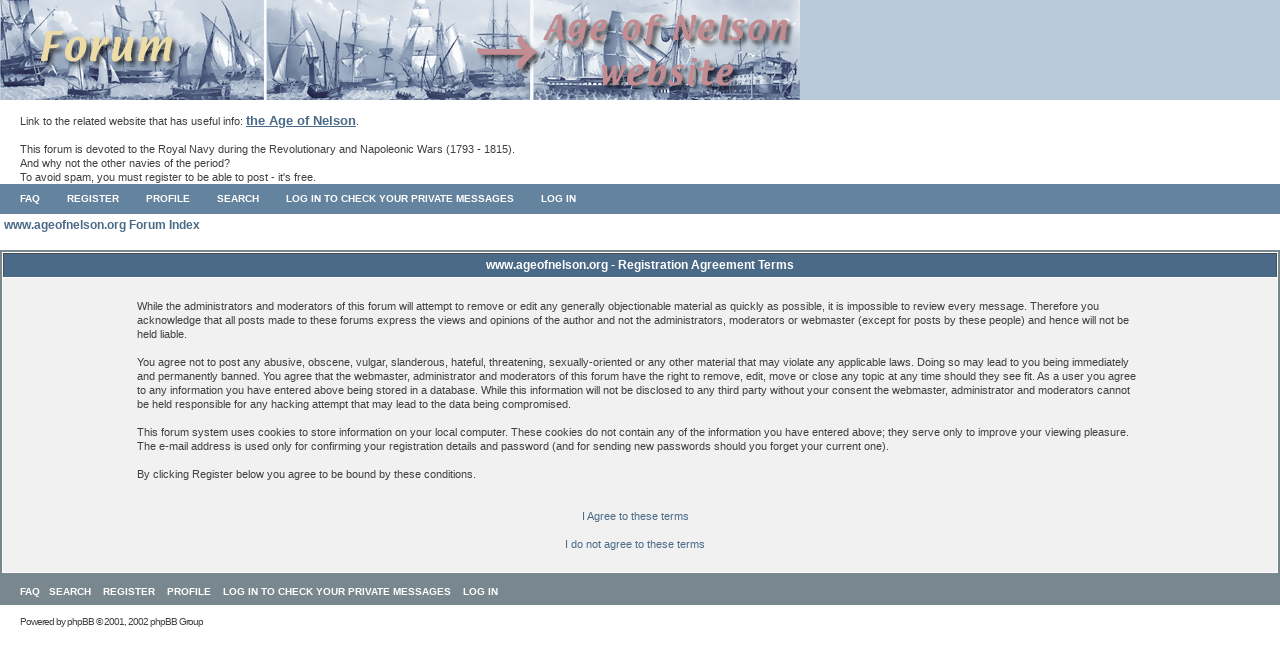

--- FILE ---
content_type: text/html
request_url: http://www.ageofnelson.org/forum/profile.php?mode=register&sid=6c8b4563e8e4cf75bbfdd87443ddf2df
body_size: 2849
content:
<!DOCTYPE HTML PUBLIC "-//W3C//DTD HTML 4.01 Transitional//EN">
<html dir="ltr">
<head>
<meta http-equiv="Content-Type" content="text/html; charset=iso-8859-1">
<meta http-equiv="Content-Style-Type" content="text/css">

<link rel="top" href="./index.php?sid=944036bf5f73bae3ad7f6d88d0c815f9" title="www.ageofnelson.org Forum Index" />
<link rel="search" href="./search.php?sid=944036bf5f73bae3ad7f6d88d0c815f9" title="Search" />
<link rel="help" href="./faq.php?sid=944036bf5f73bae3ad7f6d88d0c815f9" title="FAQ" />
<link rel="author" href="./memberlist.php?sid=944036bf5f73bae3ad7f6d88d0c815f9" title="Memberlist" />

<title>www.ageofnelson.org :: Register</title>
<link rel="stylesheet" href="templates/forum_7123/forum_7123.css" type="text/css">
</head>
<body bgcolor="#F7F9FB" text="#000000" link="#104A8F" vlink="#104A8F" TOPMARGIN="0" LEFTMARGIN="0" MARGINWIDTH="0" MARGINHEIGHT="0">
<TABLE WIDTH="100%"  BORDER="0" CELLPADDING="0" CELLSPACING="0" align="center">
<TR>
<TD>

<a name="top"></a>

<TABLE BORDER="0" CELLSPACING="0" CELLPADDING="0" WIDTH="100%">
	<TR>
		<TD COLSPAN="2" BGCOLOR="#BACADA"><A HREF="http://www.ageofnelson.org/"><IMG SRC="templates/forum_7123/images/template/images/bandeau.jpg" WIDTH="800" HEIGHT="100" BORDER="0"></A>
		</TD>
	</TR>
	<TR>
		<TD>
		<P class="genmed" STYLE="margin-left: 20px;">
		<BR>Link to the related website that has useful info: <A HREF="http://www.ageofnelson.org/" STYLE="font-size: 1.2em;  font-weight: bold;" >the Age of Nelson</A>.<BR>
		<BR>This forum is devoted to the Royal Navy during the Revolutionary and Napoleonic Wars (1793 - 1815).<BR>
		And why not the other navies of the period?<BR>
		To avoid spam, you must register to be able to post - it's free.</P>
<P ALIGN="right">
<!--
<SPAN STYLE="font-size: 70%; font-weight: bold; margin-right: 10px; ">
<SCRIPT LANGUAGE="JavaScript" TYPE="text/javascript">
	var d1 = new Date();
	var d2 = new Date(2008, 8, 29);
	var daysDiff = Math.round((d2 - d1) / (24 * 60 * 60 * 1000));
	document.write("<I>" + daysDiff + "</I> days left before the 250th Nelson's birthday anniversary");
</SCRIPT>
</SPAN>-->
</P>
		</TD>
	</TR>
	<TR>
		<TD WIDTH="100%"
 HEIGHT="25" ALT="" valign="top">
		<TABLE WIDTH="100%" BORDER="0" CELLPADDING="0" CELLSPACING="0" BGCOLOR="#64839f" >
<tr><td style="height:30px; background-color:#64839f">
<div style="padding-left:20">
<span class="mainmenu">
<a href="faq.php?sid=944036bf5f73bae3ad7f6d88d0c815f9" class="mainmenu">FAQ</a>&nbsp;&nbsp;&nbsp;&nbsp;&nbsp;&nbsp;&nbsp;&nbsp;
<!--<a href="memberlist.php?sid=944036bf5f73bae3ad7f6d88d0c815f9">Memberlist</a>&nbsp;&nbsp;
<a href="groupcp.php?sid=944036bf5f73bae3ad7f6d88d0c815f9">Usergroups</a>&nbsp;&nbsp;-->
<a href="profile.php?mode=register&amp;sid=944036bf5f73bae3ad7f6d88d0c815f9" class="mainmenu">Register</a>&nbsp;&nbsp;&nbsp;&nbsp;&nbsp;&nbsp;&nbsp;&nbsp;
<a href="profile.php?mode=editprofile&amp;sid=944036bf5f73bae3ad7f6d88d0c815f9" class="mainmenu">Profile</a>&nbsp;&nbsp;&nbsp;&nbsp;&nbsp;&nbsp;&nbsp;&nbsp;
<a href="search.php?sid=944036bf5f73bae3ad7f6d88d0c815f9" class="mainmenu">Search</a>&nbsp;&nbsp;&nbsp;&nbsp;&nbsp;&nbsp;&nbsp;&nbsp;
<a href="privmsg.php?folder=inbox&amp;sid=944036bf5f73bae3ad7f6d88d0c815f9" class="mainmenu">Log in to check your private messages</a>&nbsp;&nbsp;&nbsp;&nbsp;&nbsp;&nbsp;&nbsp;&nbsp;
<a href="login.php?sid=944036bf5f73bae3ad7f6d88d0c815f9" class="mainmenu">Log in</a>
</span>
</div>
</td></tr>
</TABLE>
		</TD>
	</TR>
</TABLE>

</td>

</tr>

</TABLE>








<table width="100%" cellspacing="2" cellpadding="2" border="0" align="center">
	<tr>
		<td align="left"><span class="nav"><a class="nav" href="index.php?sid=944036bf5f73bae3ad7f6d88d0c815f9">www.ageofnelson.org Forum Index</a><BR>&nbsp;</span></td>
	</tr>
</table>

<table class="forumline" width="100%" cellspacing="1" cellpadding="3" border="0">
	<tr>
		<th class="thHead" height="25" valign="middle">www.ageofnelson.org - Registration Agreement Terms</th>
	</tr>
	<tr>
		<td class="row1" align="center"><table width="80%" cellspacing="2" cellpadding="2" border="0" align="center">
			<tr>
				<td><span class="genmed"><br />While the administrators and moderators of this forum will attempt to remove or edit any generally objectionable material as quickly as possible, it is impossible to review every message. Therefore you acknowledge that all posts made to these forums express the views and opinions of the author and not the administrators, moderators or webmaster (except for posts by these people) and hence will not be held liable.<br /><br />You agree not to post any abusive, obscene, vulgar, slanderous, hateful, threatening, sexually-oriented or any other material that may violate any applicable laws. Doing so may lead to you being immediately and permanently banned. You agree that the webmaster, administrator and moderators of this forum have the right to remove, edit, move or close any topic at any time should they see fit. As a user you agree to any information you have entered above being stored in a database. While this information will not be disclosed to any third party without your consent the webmaster, administrator and moderators cannot be held responsible for any hacking attempt that may lead to the data being compromised.<br /><br />This forum system uses cookies to store information on your local computer. These cookies do not contain any of the information you have entered above; they serve only to improve your viewing pleasure. The e-mail address is used only for confirming your registration details and password (and for sending new passwords should you forget your current one).<br /><br />By clicking Register below you agree to be bound by these conditions.<br /><br /><br /><div align="center"><a href="profile.php?mode=register&amp;agreed=true&amp;sid=944036bf5f73bae3ad7f6d88d0c815f9" class="genmed">I Agree to these terms</a><br /><br /><a href="index.php?sid=944036bf5f73bae3ad7f6d88d0c815f9" class="genmed">I do not agree to these terms</a></div><br /></span></td>
			</tr>
		</table></td>
	</tr>
</table>

<TABLE WIDTH=100% BORDER=0 CELLPADDING=0 CELLSPACING=0>
<tr><td style="height:30px; background-color:#79888E">
<div style="padding-left:20">
<a href="faq.php?sid=944036bf5f73bae3ad7f6d88d0c815f9" class="mainmenu">FAQ</a></span><span class="mainmenu">&nbsp; &nbsp;<a href="search.php?sid=944036bf5f73bae3ad7f6d88d0c815f9" class="mainmenu">Search</a>&nbsp; &nbsp;
						<a href="profile.php?mode=register&amp;sid=944036bf5f73bae3ad7f6d88d0c815f9" class="mainmenu">Register</a></span>&nbsp;
						&nbsp;<a href="profile.php?mode=editprofile&amp;sid=944036bf5f73bae3ad7f6d88d0c815f9" class="mainmenu">Profile</a>&nbsp; &nbsp;<a href="privmsg.php?folder=inbox&amp;sid=944036bf5f73bae3ad7f6d88d0c815f9" class="mainmenu">Log in to check your private messages</a>&nbsp; &nbsp;<a href="login.php?sid=944036bf5f73bae3ad7f6d88d0c815f9" class="mainmenu">Log in</a>&nbsp;</span>


</div>
</td></tr>
<tr><td>
<div  style="padding-left:20; background-color:ffffff"><span class="copyright"><br />
<!--
	We request you retain the full copyright notice below including the link to www.phpbb.com.
	This not only gives respect to the large amount of time given freely by the developers
	but also helps build interest, traffic and use of phpBB 2.0. If you cannot (for good
	reason) retain the full copyright we request you at least leave in place the
	Powered by phpBB  line, with phpBB linked to www.phpbb.com. If you refuse
	to include even this then support on our forums may be affected.

	The phpBB Group : 2002
// -->
Powered by <a href="http://www.phpbb.com/" target="_phpbb" class="copyright">phpBB</a>  &copy; 2001, 2002 phpBB Group<br /></span></div></td></tr>
</TABLE>
<!--MODIFIED-->
<p style="display: none; volume: silent;"><a href="http://ageofnelson.org/band.php">Nun</a></p>
</body>
</html>



--- FILE ---
content_type: text/css
request_url: http://www.ageofnelson.org/forum/templates/forum_7123/forum_7123.css
body_size: 2491
content:
/*
  The original forum_7123 Theme for phpBB version 2+
  Created by subBlue design
  http://www.subBlue.com
*/


 /* General page style. The scroll bar colours only visible in IE5.5+ */
.white  {color:#FBFBFB;
	text-align: left;
	vertical-align: top;
	font-family:Tahoma;
	font-size:10px;
	line-height:11px;
}

a.white:hover, a.white:active, a.white:link, a.white:visited {color:#FBFBFB;
	text-decoration:none;
	text-align: left;
	vertical-align: top;
	font-family:Tahoma;
	font-size:10px;
	line-height:11px;
}
body {
	color:#505050;
	padding:0; 
	margin:0;
	background-color: #ffffff;
	scrollbar-face-color: #DEE3E7;
	scrollbar-highlight-color: #FFFFFF;
	scrollbar-shadow-color: #DEE3E7;
	scrollbar-3dlight-color: #D1D7DC;
	scrollbar-arrow-color:  #006699;
	scrollbar-track-color: #EFEFEF;
	scrollbar-darkshadow-color: #98AAB1;
}

/* General font families for common tags */
font,th,td,p { font-family: Verdana, Arial, Helvetica, sans-serif }
a:link,a:active,a:visited { color : #4B6A87
; }
a:hover		{ text-decoration: underline; color : #4B6A87
; }
hr	{ height: 0px; border: solid #D1D7DC 0px; border-top-width: 1px;}


/* This is the border line & background colour round the entire page */
.bodyline	{ background-color: #FFFFFF; border: 1px #98AAB1 solid; }

/* This is the outline round the main forum tables */
.forumline	{ background-color: #FFFFFF; border: 2px #79888E solid; }


/* Main table cell colours and backgrounds */
td.row1	{ background-color: #F1F1F1; }
td.row2	{ background-color: #F1F1F1; }
td.row3	{ background-color: #F1F1F1; }


/*
  This is for the table cell above the Topics, Post & Last posts on the index.php page
  By default this is the fading out gradiated silver background.
  However, you could replace this with a bitmap specific for each forum
*/
td.rowpic {
		background-color: #E7E7E7;
		background-repeat: repeat-y;
}

/* Header cells - the blue and silver gradient backgrounds */
th	{
	color: #ffffff; font-size: 11px; font-weight : bold;
	background-color: #4B6A87
; height: 22px;

}

td.cat,td.catHead,td.catSides,td.catLeft,td.catRight,td.catBottom {
			background-color:#E7E7E7; border: #FFFFFF; border-style: solid; height: 28px;
}


/*
  Setting additional nice inner borders for the main table cells.
  The names indicate which sides the border will be on.
  Don't worry if you don't understand this, just ignore it :-)
*/
td.cat,td.catHead,td.catBottom {
	height: 29px;
	border-width: 0px 0px 0px 0px;
}
th.thHead,th.thSides,th.thTop,th.thLeft,th.thRight,th.thBottom,th.thCornerL,th.thCornerR {
	font-weight: bold; border: #454E51; border-style: solid; height: 24px; }
td.row3Right,td.spaceRow {
	background-color: #F1F1F1; border: #FFFFFF; border-style: solid; }

th.thHead,td.catHead { font-size: 12px; border-width: 1px 1px 0px 1px; }
th.thSides,td.catSides,td.spaceRow	 { border-width: 0px 1px 0px 1px; }
th.thRight,td.catRight,td.row3Right	 { border-width: 0px 1px 0px 0px; }
th.thLeft,td.catLeft	  { border-width: 0px 0px 0px 1px; }
th.thBottom,td.catBottom  { border-width: 0px 1px 1px 1px; }
th.thTop	 { border-width: 1px 0px 0px 0px; }
th.thCornerL { border-width: 1px 0px 0px 1px; }
th.thCornerR { border-width: 1px 1px 0px 0px; }


/* The largest text used in the index page title and toptic title etc. */
.maintitle,h1,h2	{
			font-weight: bold; font-size:12px; font-family: Verdana, Arial, Helvetica, sans-serif;
			text-decoration: none;  color : #4B6A87
;
}
a.maintitle,a.h1,a.h2	{
			font-weight: bold; font-size:12px; font-family: Verdana, Arial, Helvetica, sans-serif;
			text-decoration: none;  color : #4B6A87
;
}
a.maintitle:hover,a.h1:hover,a.h2:hover	{
			font-weight: bold; font-size:12px; font-family: Verdana, Arial, Helvetica, sans-serif;
			text-decoration: none;  color : #4B6A87
;
}
a.maintitle:visited,a.h1:visited,a.h2:visited	{
			font-weight: bold; font-size:12px; font-family: Verdana, Arial, Helvetica, sans-serif;
			text-decoration: none;  color : #4B6A87
;
}


/* General text */
.gen { font-size : 12px; }
.genmed { font-size : 11px; }
.gensmall { font-size : 10px; }
.gen,.genmed,.gensmall { color : #404040; line-height:14px; margin-right:10px;
}
a.gen,a.genmed,a.gensmall { color: #4B6A87
; text-decoration: none; }
a.gen:hover,a.genmed:hover,a.gensmall:hover	{ color: #4B6A87
; text-decoration: underline; }
a.gen:visited,a.genmed:visited,a.gensmall:visited	{ color: #4B6A87
; text-decoration: underline; }


/* The register, login, search etc links at the top of the page */
.mainmenu		{ font-size : 10px; color : #ffffff; 	text-transform : uppercase; font-weight:bold }
a.mainmenu		{ text-decoration: none; color : #ffffff;  }
a.mainmenu:hover { text-decoration: underline; color : #ffffff; }
 a.mainmenu:visited, a.mainmenu:active { text-decoration: none; color : #ffffff; }

/* Forum category titles */
.cattitle		{ font-weight: bold; font-size: 11px ; letter-spacing: 1px; color : #4B6A87
}
a.cattitle		{ text-decoration: none; color : #4B6A87
; }
a.cattitle:hover{ text-decoration: underline; color : #4B6A87
;}
a.cattitle:visited{ text-decoration: none; color : #4B6A87
;}


/* Forum title: Text and link to the forums used in: index.php */
.forumlink		{ font-weight: bold; font-size: 11px; color : #4B6A87
; }
a.forumlink 	{ text-decoration: none; color : #4B6A87
; }
a.forumlink:hover{ text-decoration: underline; color : #4B6A87
; }
a.forumlink:visited{ text-decoration: none; color : #4B6A87
; }


/* Used for the navigation text, (Page 1,2,3 etc) and the navigation bar when in a forum */
.nav			{ font-weight: bold; font-size: 12px; color : #4B6A87
;	line-height:14px;
}
a.nav			{ text-decoration: none; color : #4B6A87
; }
a.nav:hover, a.nav:visited	{ text-decoration: underline; color:4B6A87
 }


/* titles for the topics: could specify viewed link colour too */
.topictitle			{ font-weight: bold; font-size: 11px; color : #6D6A6A; }
a.topictitle:link   { text-decoration: none; color : #6D6A6A; }
a.topictitle:visited { text-decoration: none; color : #6D6A6A; }
a.topictitle:hover	{ text-decoration: underline; color : #6D6A6A; }


/* Name of poster in viewmsg.php and viewtopic.php and other places */
.name			{ font-size : 11px; color : #000000;}

/* Location, number of posts, post date etc */
.postdetails		{ font-size : 10px; color : #000000; }


/* The content of the posts (body of text) */
.postbody { font-size : 12px;}
a.postlink:link	{ text-decoration: none; color : #6D6A6A }
a.postlink:visited { text-decoration: none; color : #6D6A6A; }
a.postlink:hover { text-decoration: underline; color : #6D6A6A}


/* Quote & Code blocks */
.code {
	font-family: Courier, 'Courier New', sans-serif; font-size: 11px; color: #006600;
	background-color: #FAFAFA; border: #D1D7DC; border-style: solid;
	border-left-width: 1px; border-top-width: 1px; border-right-width: 1px; border-bottom-width: 1px
}

.quote {
	font-family: Verdana, Arial, Helvetica, sans-serif; font-size: 11px; color: #444444; line-height: 125%;
	background-color: #FAFAFA; border: #D1D7DC; border-style: solid;
	border-left-width: 1px; border-top-width: 1px; border-right-width: 1px; border-bottom-width: 1px
}


/* Copyright and bottom info */
.copyright		{ font-size: 10px; font-family: Verdana, Arial, Helvetica, sans-serif; color: #444444; letter-spacing: -1px;}
a.copyright		{ color: #444444; text-decoration: none;}
a.copyright:hover { color: #000000; text-decoration: underline;}


/* Form elements */
input,textarea, select {
	color : #000000;
	font: normal 11px Verdana, Arial, Helvetica, sans-serif;
	border-color : #000000;
}

/* The text input fields background colour */
input.post, textarea.post, select {
	background-color : #FFFFFF;
}

input { text-indent : 2px; }

/* The buttons used for bbCode styling in message post */
input.button {
	background-color : #EFEFEF;
	color : #000000;
	font-size: 11px; font-family: Verdana, Arial, Helvetica, sans-serif;
}

/* The main submit button option */
input.mainoption {
	background-color : #FAFAFA;
	font-weight : bold;
}

/* None-bold submit button */
input.liteoption {
	background-color : #FAFAFA;
	font-weight : normal;
}

/* This is the line in the posting page which shows the rollover
  help line. This is actually a text box, but if set to be the same
  colour as the background no one will know ;)
*/
.helpline { background-color: #DEE3E7; border-style: none; }


/* Import the fancy styles for IE only (NS4.x doesn't use the @import function) */
@import url("formIE.css");
